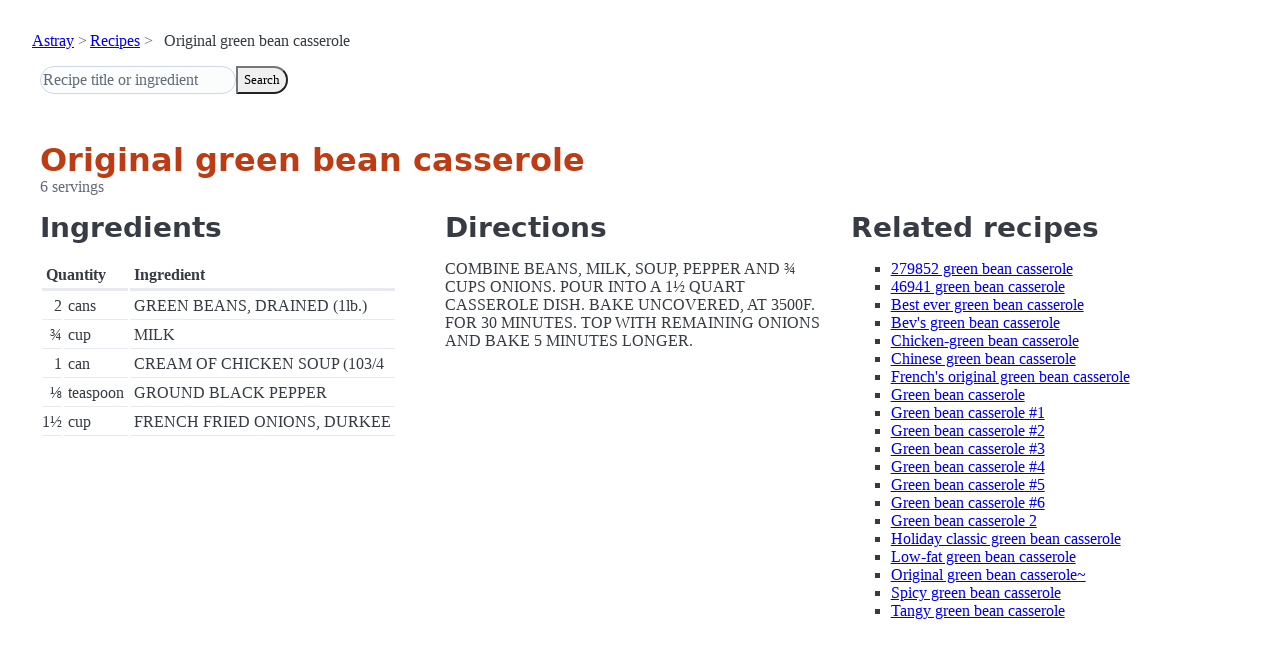

--- FILE ---
content_type: text/html; charset=utf-8
request_url: https://www.astray.com/recipes/?show=Original+green+bean+casserole
body_size: 961
content:
<!doctype html><html lang=en><meta charset=utf-8><meta content="width=device-width,initial-scale=1" name=viewport><meta content="light dark" name=color-scheme><link href=/css/pico.orange.min.css rel=stylesheet><meta content=#D24317 name=theme-color><link rel="shortcut icon" href=/images/favicon.png><title>Original green bean casserole - Astray Recipes</title><meta content="Original green bean casserole: COMBINE BEANS, MILK, SOUP, PEPPER AND &amp;frac34; CUPS ONIONS. POUR INTO A 1&amp;frac12; QUART CASSEROLE DISH. BAKE UNCOVERED, AT 3500F. FOR 30 MINUTES. TOP WITH REMAINING ONIONS AND BAKE 5 MINUTES LONGER. " name=description><link href="https://www.astray.com/recipes/?show=Original+green+bean+casserole" rel=canonical><script type=speculationrules>{"prerender":[{"where": {"href_matches": "/*"},"eagerness": "moderate"}]}</script><body><header> <nav aria-label=breadcrumb><ul><li><a href=/>Astray</a><li><a href=/recipes/>Recipes</a><li>Original green bean casserole</ul></nav>  <form role=search><input placeholder="Recipe title or ingredient" name=search type=search><button id=search>Search</button></form></header><main class=container> <hgroup><h1>Original green bean casserole</h1> <p>6 servings</p></hgroup><div class=grid><div><h2>Ingredients</h2><table><thead><tr><th colspan=2 scope=col>Quantity<th scope=col>Ingredient<tbody> <tr><td class=quantity>2<td>cans<td>GREEN BEANS, DRAINED (1lb.)</tr> <tr><td class=quantity>&frac34;<td>cup<td>MILK</tr> <tr><td class=quantity>1<td>can<td>CREAM OF CHICKEN SOUP (103/4</tr> <tr><td class=quantity>&#8539;<td>teaspoon<td>GROUND BLACK PEPPER</tr> <tr><td class=quantity>1&frac12;<td>cup<td>FRENCH FRIED ONIONS, DURKEE</tr></table></div><div><h2>Directions</h2><p>COMBINE BEANS, MILK, SOUP, PEPPER AND &frac34; CUPS ONIONS. POUR INTO A 1&frac12; QUART CASSEROLE DISH. BAKE UNCOVERED, AT 3500F. FOR 30 MINUTES. TOP WITH REMAINING ONIONS AND BAKE 5 MINUTES LONGER. </div><div class=related-recipes><h2>Related recipes</h2><ul> <li><a href="/recipes/?show=279852+green+bean+casserole">279852 green bean casserole</a></li> <li><a href="/recipes/?show=46941+green+bean+casserole">46941 green bean casserole</a></li> <li><a href="/recipes/?show=Best+ever+green+bean+casserole">Best ever green bean casserole</a></li> <li><a href="/recipes/?show=Bev%27s+green+bean+casserole">Bev's green bean casserole</a></li> <li><a href="/recipes/?show=Chicken-green+bean+casserole">Chicken-green bean casserole</a></li> <li><a href="/recipes/?show=Chinese+green+bean+casserole">Chinese green bean casserole</a></li> <li><a href="/recipes/?show=French%27s+original+green+bean+casserole">French's original green bean casserole</a></li> <li><a href="/recipes/?show=Green+bean+casserole">Green bean casserole</a></li> <li><a href="/recipes/?show=Green+bean+casserole+%231">Green bean casserole #1</a></li> <li><a href="/recipes/?show=Green+bean+casserole+%232">Green bean casserole #2</a></li> <li><a href="/recipes/?show=Green+bean+casserole+%233">Green bean casserole #3</a></li> <li><a href="/recipes/?show=Green+bean+casserole+%234">Green bean casserole #4</a></li> <li><a href="/recipes/?show=Green+bean+casserole+%235">Green bean casserole #5</a></li> <li><a href="/recipes/?show=Green+bean+casserole+%236">Green bean casserole #6</a></li> <li><a href="/recipes/?show=Green+bean+casserole+2">Green bean casserole 2</a></li> <li><a href="/recipes/?show=Holiday+classic+green+bean+casserole">Holiday classic green bean casserole</a></li> <li><a href="/recipes/?show=Low-fat+green+bean+casserole">Low-fat green bean casserole</a></li> <li><a href="/recipes/?show=Original+green+bean+casserole%7E">Original green bean casserole~</a></li> <li><a href="/recipes/?show=Spicy+green+bean+casserole">Spicy green bean casserole</a></li> <li><a href="/recipes/?show=Tangy+green+bean+casserole">Tangy green bean casserole</a></li></ul></div></div></main><footer></footer>